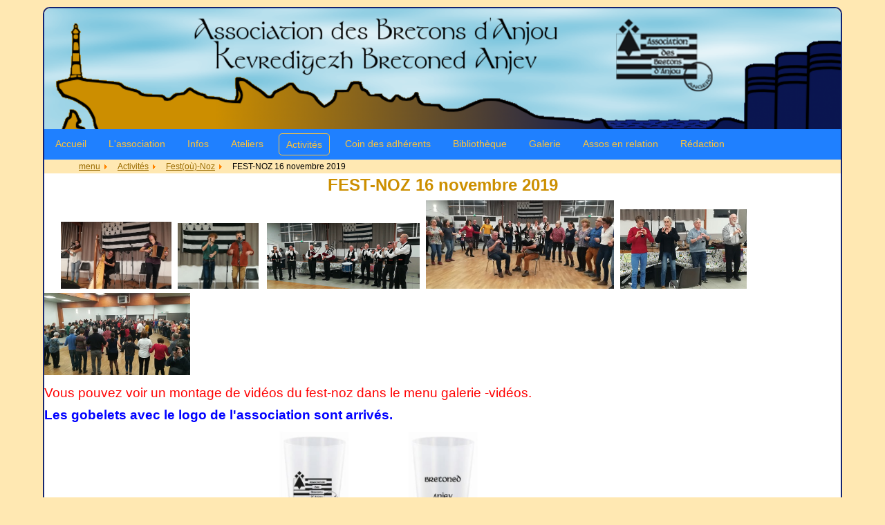

--- FILE ---
content_type: text/html; charset=utf-8
request_url: http://www.bretonsdanjou.fr/index.php/activites/fest-ou-noz/202-9-fest-noz-16-novembre-2019
body_size: 5278
content:
<!-- Interdiction d accès au code-->

<!-- Déclaration du doctype HTML5-->
<!DOCTYPE html>


<html xmlns="http://www.w3.org/1999/xhtml" xml:lang="fr-fr" lang="fr-fr" dir="ltr"> <!-- Requête à joomla pour intégrer les informations de langue souhaitées-->


<head>
  <!-- Requête à joomla pour intégrer les informations meta souhaitées-->
  <base href="http://www.bretonsdanjou.fr/index.php/activites/fest-ou-noz/202-9-fest-noz-16-novembre-2019" />
	<meta http-equiv="content-type" content="text/html; charset=utf-8" />
	<meta name="description" content="L'association permet à tous ceux et celles qui s'intéressent à la culture bretonne et celtique de se retrouver dans un cadre convivial." />
	<meta name="generator" content="Joomla! - Open Source Content Management - Version 3.10.12" />
	<title>FEST-NOZ 16 novembre 2019 - KBA Association des Bretons d'Anjou</title>
	<link href="/media/system/css/modal.css?d7e8ecfbd2b1d4d6f483ab90423a1333" rel="stylesheet" type="text/css" />
	<link href="/media/com_attachments/css/attachments_hide.css" rel="stylesheet" type="text/css" />
	<link href="/media/com_attachments/css/attachments_list.css" rel="stylesheet" type="text/css" />
	<link href="/media/mod_vvisit_counter/digit_counter/default.css" rel="stylesheet" type="text/css" />
	<link href="/media/mod_vvisit_counter/stats/default.css" rel="stylesheet" type="text/css" />
	<script type="application/json" class="joomla-script-options new">{"csrf.token":"d613377ca043ad6945090fc16a478b11","system.paths":{"root":"","base":""}}</script>
	<script src="/media/system/js/mootools-core.js?d7e8ecfbd2b1d4d6f483ab90423a1333" type="text/javascript"></script>
	<script src="/media/system/js/core.js?d7e8ecfbd2b1d4d6f483ab90423a1333" type="text/javascript"></script>
	<script src="/media/system/js/mootools-more.js?d7e8ecfbd2b1d4d6f483ab90423a1333" type="text/javascript"></script>
	<script src="/media/system/js/modal.js?d7e8ecfbd2b1d4d6f483ab90423a1333" type="text/javascript"></script>
	<script src="/media/jui/js/jquery.min.js?d7e8ecfbd2b1d4d6f483ab90423a1333" type="text/javascript"></script>
	<script src="/media/jui/js/jquery-noconflict.js?d7e8ecfbd2b1d4d6f483ab90423a1333" type="text/javascript"></script>
	<script src="/media/jui/js/jquery-migrate.min.js?d7e8ecfbd2b1d4d6f483ab90423a1333" type="text/javascript"></script>
	<script src="/media/com_attachments/js/attachments_refresh.js" type="text/javascript"></script>
	<script src="/media/jui/js/bootstrap.min.js?d7e8ecfbd2b1d4d6f483ab90423a1333" type="text/javascript"></script>
	<script src="/media/system/js/caption.js?d7e8ecfbd2b1d4d6f483ab90423a1333" type="text/javascript"></script>
	<script type="text/javascript">

		jQuery(function($) {
			SqueezeBox.initialize({});
			initSqueezeBox();
			$(document).on('subform-row-add', initSqueezeBox);

			function initSqueezeBox(event, container)
			{
				SqueezeBox.assign($(container || document).find('a.modal').get(), {
					parse: 'rel'
				});
			}
		});

		window.jModalClose = function () {
			SqueezeBox.close();
		};

		// Add extra modal close functionality for tinyMCE-based editors
		document.onreadystatechange = function () {
			if (document.readyState == 'interactive' && typeof tinyMCE != 'undefined' && tinyMCE)
			{
				if (typeof window.jModalClose_no_tinyMCE === 'undefined')
				{
					window.jModalClose_no_tinyMCE = typeof(jModalClose) == 'function'  ?  jModalClose  :  false;

					jModalClose = function () {
						if (window.jModalClose_no_tinyMCE) window.jModalClose_no_tinyMCE.apply(this, arguments);
						tinyMCE.activeEditor.windowManager.close();
					};
				}

				if (typeof window.SqueezeBoxClose_no_tinyMCE === 'undefined')
				{
					if (typeof(SqueezeBox) == 'undefined')  SqueezeBox = {};
					window.SqueezeBoxClose_no_tinyMCE = typeof(SqueezeBox.close) == 'function'  ?  SqueezeBox.close  :  false;

					SqueezeBox.close = function () {
						if (window.SqueezeBoxClose_no_tinyMCE)  window.SqueezeBoxClose_no_tinyMCE.apply(this, arguments);
						tinyMCE.activeEditor.windowManager.close();
					};
				}
			}
		};
		jQuery(function($){ initTooltips(); $("body").on("subform-row-add", initTooltips); function initTooltips (event, container) { container = container || document;$(container).find(".hasTooltip").tooltip({"html": true,"container": "body"});} });jQuery(window).on('load',  function() {
				new JCaption('img.caption');
			});
	</script>

  <!-- Appel des feuilles de style systèmes-->
  <link rel="stylesheet" href="/templates/system/css/system.css" type="text/css" />
  <link rel="stylesheet" href="/templates/system/css/general.css" type="text/css" />
  <!-- Appel de la feuille de style principale du template-->
  <link rel="stylesheet" href="/templates/ardoise2017/css/template.css" type="text/css" />
  <!-- Appel de la feuille de style du menu-->
  <link rel="stylesheet" href="/templates/ardoise2017/css/menu.css" type="text/css" />
  <!-- Intégration du module de choix de couleur de fond-->
  <style type="text/css">
  body {background-color: #FFE8B2}
  </style>
</head>

<body>
  <div id="all" class="wrapper"> <!-- Classe qui va servir pour le(s) menu(s)-->
    <!-- En-tête-->
    <div id="header" class="clearfix"> <!-- ID de l en-tête-->
      <a href="/"> <!-- ID de la bannière-->
        <img id="banner" src="http://www.bretonsdanjou.fr/templates/ardoise2017/images/banner.png" class="img-responsive" alt="KBA Association des Bretons d'Anjou" />
      </a>
    </div>
    <!--Menu haut-->
     <!-- Vérification qu au moins un menu est chargé en position-menu_haut-->
      <div id="nav" class="blue_menu clearfix ">
        <ul class="nav menu mod-list">
<li class="item-101 default"><a href="/index.php" >Accueil</a></li><li class="item-107 deeper parent"><a href="/index.php/l-association" >L'association</a><ul class="nav-child unstyled small"><li class="item-108"><a href="/index.php/l-association/contacter-l-association" ><img src="/images/Divers/logo-kba.jpg" alt="Contacter l'association" /><span class="image-title">Contacter l'association</span></a></li><li class="item-109"><a href="/index.php/l-association/presentation" >Présentation</a></li><li class="item-110"><a href="/index.php/l-association/le-bureau" >Le Bureau</a></li><li class="item-111"><a href="/index.php/l-association/tarifs" >Tarifs</a></li><li class="item-158"><a href="/index.php/l-association/responsables-d-activite" >Responsables des Ateliers</a></li><li class="item-112"><a href="/index.php/l-association/rouedad" >Rouedad</a></li><li class="item-113"><a href="/index.php/l-association/ventes-de-produits" >Ventes de produits</a></li><li class="item-115"><a href="/index.php/l-association/cout-des-ateliers" >Coût des ateliers</a></li></ul></li><li class="item-106 deeper parent"><a href="/index.php/informations" >Infos</a><ul class="nav-child unstyled small"><li class="item-116"><a href="/index.php/informations/informations-internes" >de l'asso</a></li><li class="item-163"><a href="/index.php/informations/b-a-i" >bulletin B.A.I.</a></li><li class="item-140"><a href="/index.php/informations/informations-externes" >Externes</a></li></ul></li><li class="item-117 deeper parent"><a href="/index.php/ateliers" >Ateliers</a><ul class="nav-child unstyled small"><li class="item-118"><a href="/index.php/ateliers/danses" ><img src="/images/Ateliers/Danses/2016-09-20-danse-arceau-1.jpg" alt="Danses" /><span class="image-title">Danses</span></a></li><li class="item-119"><a href="/index.php/ateliers/conversation-en-breton" >Conversation en breton</a></li><li class="item-120"><a href="/index.php/ateliers/bombarde" >Bombarde</a></li><li class="item-121"><a href="/index.php/ateliers/breton" >Breton</a></li><li class="item-122"><a href="/index.php/ateliers/chant" >Chant</a></li><li class="item-123"><a href="/index.php/ateliers/chant-en-breton" >Chant en breton</a></li><li class="item-124"><a href="/index.php/ateliers/cafe-breton" >Café breton</a></li></ul></li><li class="item-125 active deeper parent"><a href="/index.php/activites" >Activités</a><ul class="nav-child unstyled small"><li class="item-126 current active"><a href="/index.php/activites/fest-ou-noz" ><img src="/" alt="Fest(où)-Noz" /><span class="image-title">Fest(où)-Noz</span></a></li><li class="item-127"><a href="/index.php/activites/fest-ou-deiz" ><img src="/images/Activites/FestDeiz/2017-02-05-sonneurs-bretons-danjou.jpg" alt="Fest(où)-Deiz" /><span class="image-title">Fest(où)-Deiz</span></a></li><li class="item-128"><a href="/index.php/activites/conferences" >Conférences</a></li><li class="item-129"><a href="/index.php/activites/voyages" >Voyages</a></li><li class="item-130"><a href="/index.php/activites/semaine-bretonne" >Semaine bretonne</a></li><li class="item-131"><a href="/index.php/activites/pique-niques" >Pique-Niques</a></li><li class="item-132"><a href="/index.php/activites/animations-diverses" >Animations diverses</a></li></ul></li><li class="item-141 deeper parent"><a href="/index.php/coin-des-adherents" >Coin des adhérents</a><ul class="nav-child unstyled small"><li class="item-220"><a href="/index.php/coin-des-adherents/contes" >contes</a></li><li class="item-167"><a href="/index.php/coin-des-adherents/dessins" >dessins</a></li><li class="item-166"><a href="/index.php/coin-des-adherents/poesie" >poésie</a></li><li class="item-165"><a href="/index.php/coin-des-adherents/presse" >presse</a></li><li class="item-168"><a href="/index.php/coin-des-adherents/recettes" >recettes</a></li></ul></li><li class="item-142 deeper parent"><a href="/index.php/bibliotheque" >Bibliothèque</a><ul class="nav-child unstyled small"><li class="item-153"><a href="/index.php/bibliotheque/contenu" ><img src="/images/Bibliotheque/Bibli.JPG" alt="Contenu" /><span class="image-title">Contenu</span></a></li><li class="item-154"><a href="/index.php/bibliotheque/nouveautes" >Nouveautés</a></li><li class="item-155"><a href="/index.php/bibliotheque/presentation-de-livres" >Présentation de livres</a></li><li class="item-156"><a href="/index.php/bibliotheque/presentation-de-cd" >Présentation de CD</a></li><li class="item-157"><a href="/index.php/bibliotheque/presentation-de-dvd" >Présentation de DVD</a></li></ul></li><li class="item-159 deeper parent"><a href="/index.php/galerie" >Galerie</a><ul class="nav-child unstyled small"><li class="item-189"><a href="https://drive.google.com/open?id=0B4zAIjRlFy6JQmdOb3lHNEh0R2c" target="_blank" rel="noopener noreferrer">photos (externes)</a></li><li class="item-180 deeper parent"><a href="/index.php/galerie/photos-sur-site" >photos sur site</a><ul class="nav-child unstyled small"><li class="item-172"><a href="/index.php/galerie/photos-sur-site/photos-de-festou-noz" >Photos de nos festoù-noz</a></li><li class="item-173"><a href="/index.php/galerie/photos-sur-site/photos-festou-deiz" >Photos de nos festoù-deiz</a></li><li class="item-175"><a href="/index.php/galerie/photos-sur-site/photos-de-nos-conferences" >Photos de nos conférences</a></li><li class="item-176"><a href="/index.php/galerie/photos-sur-site/photos-d-animations-diverses" >Photos d'animations diverses</a></li><li class="item-177"><a href="/index.php/galerie/photos-sur-site/photos-de-la-semaine-bretonne-d-octobre-2012" >Photos de la semaine bretonne d'octobre 2012</a></li><li class="item-174"><a href="/index.php/galerie/photos-sur-site/photos-des-voyages" >Photos de nos voyages</a></li><li class="item-179"><a href="/index.php/galerie/photos-sur-site/photos-de-l-atelier-danses" >Photos de l'atelier &quot;Danses&quot;</a></li><li class="item-178"><a href="/index.php/galerie/photos-sur-site/photos-de-l-atelier-bombarde" >Photos de l'atelier Bombarde&quot;</a></li></ul></li><li class="item-161"><a href="/index.php/galerie/videos" >Videos</a></li></ul></li><li class="item-134 deeper parent"><a href="/index.php/liens" >Assos en relation</a><ul class="nav-child unstyled small"><li class="item-135"><a href="/index.php/liens/partenaires" >ROUEDAD : ANSKER - Bagad MEN GLAZ - DAÑSAEL</a></li><li class="item-162"><a href="/index.php/liens/diwan" ><img src="/images/Partenaires/Diwan.png" alt="Diwan" /><span class="image-title">Diwan</span></a></li><li class="item-190"><a href="/index.php/liens/autres-associations" >autres associations</a></li></ul></li><li class="item-191 deeper parent"><a href="/index.php/redaction" >Rédaction</a><ul class="nav-child unstyled small"><li class="item-195"><a href="/index.php/redaction/connexion-r" >connexion</a></li></ul></li></ul>

      </div>
        <!--Fil d Ariane-->
     <!-- Vérification qu au moins un menu est chargé en position-ariane-->
      <div id="ariane" class="ariane  clearfix ">
        <!--     MODIF Lanig.  6/11/2017  -->
<!--<ul itemscope itemtype="https://schema.org/BreadcrumbList" class="breadcrumb">-->
   <ul style="display:inline;center;padding:5px;">  <!--     MODIF Lanig.  6/11/2017  -->
			<li style="display:inline; padding-right:10px;" class="active">  <!--     MODIF Lanig.  6/11/2017  -->
			<span class="divider icon-location"></span>
		</li>
	
	 <!--     MODIF Lanig.  6/11/2017  -->
			<li style="display:inline; padding-right:10px;" itemprop="itemListElement" itemscope itemtype="https://schema.org/ListItem">
									<a itemprop="item" href="/index.php" class="pathway"><span itemprop="name">menu</span></a>
				
									<span class="divider">
						<img src="/media/system/images/arrow.png" alt="" />					</span>
								<meta itemprop="position" content="1">
			</li>
		 <!--     MODIF Lanig.  6/11/2017  -->
			<li style="display:inline; padding-right:10px;" itemprop="itemListElement" itemscope itemtype="https://schema.org/ListItem">
									<a itemprop="item" href="/index.php/activites" class="pathway"><span itemprop="name">Activités</span></a>
				
									<span class="divider">
						<img src="/media/system/images/arrow.png" alt="" />					</span>
								<meta itemprop="position" content="2">
			</li>
		 <!--     MODIF Lanig.  6/11/2017  -->
			<li style="display:inline; padding-right:10px;" itemprop="itemListElement" itemscope itemtype="https://schema.org/ListItem">
									<a itemprop="item" href="/index.php/activites/fest-ou-noz" class="pathway"><span itemprop="name">Fest(où)-Noz</span></a>
				
									<span class="divider">
						<img src="/media/system/images/arrow.png" alt="" />					</span>
								<meta itemprop="position" content="3">
			</li>
		     <!--     MODIF Lanig.  6/11/2017  -->
			<li style="display:inline; padding-right:10px;" itemprop="itemListElement" itemscope itemtype="https://schema.org/ListItem" class="active">
				<span itemprop="name">
					FEST-NOZ 16 novembre 2019				</span>
				<meta itemprop="position" content="4">
			</li>
   
		       </ul>
<!--</ul>--> <!--     MODIF Lanig.  6/11/2017  -->

      </div>
        <!-- Corps-->
    <div id="main" class="clearfix">
      <div class="inner white">
         <!-- Emplacement du corps-->
        <div id="system-message-container">
	</div>

        <div class="item-page" itemscope itemtype="https://schema.org/Article">
	<meta itemprop="inLanguage" content="fr-FR" />
	
		
			<div class="page-header">
		<h2 itemprop="headline">
			FEST-NOZ 16 novembre 2019		</h2>
							</div>
					
		
	
	
		
								<div itemprop="articleBody">
		<p>&nbsp; &nbsp; &nbsp; &nbsp;&nbsp;<img src="/images/Activites/FestNoz/2019-11_Trio_Alcon.jpg" alt="2019 11 Trio Alcon" width="160" height="97" title="TRIO ALCON" />&nbsp; &nbsp;<img src="/images/Activites/FestNoz/2019-11_LJ_Suignard.jpg" alt="2019 11 LJ Suignard" width="117" height="96" title="SUIGNARD TAD ha MAB" />&nbsp; &nbsp;&nbsp;<img src="/images/Activites/FestNoz/2019-11_Ansker_PF.png" alt="2019 11 Ansker PF" width="221" height="95" title="ANSKER" />&nbsp; &nbsp;<img src="/images/Activites/FestNoz/2019-11_Guichaoua-Geffroy.jpg" alt="2019 11 Guichaoua Geffroy" width="272" height="128" title="GUICHAOUA-GEFFROY" />&nbsp; &nbsp;<img src="/images/Activites/FestNoz/2019-11_Soenrien_ar_chav.jpg" alt="2019 11 Soenrien ar chav" width="183" height="115" title="SONERIEN AR C'HAV" />&nbsp; &nbsp;<img src="/images/Activites/FestNoz/2019-11_Fest-noz.jpg" alt="2019 11 Fest noz" width="211" height="119" /></p>
<p><span style="font-family: 'comic sans ms', sans-serif; font-size: 14pt; color: #ff0000;">Vous pouvez voir un montage de vidéos du fest-noz dans le menu galerie -vidéos.</span></p>
<p><strong><span style="font-family: 'comic sans ms', sans-serif; font-size: 14pt; color: #0000ff;">Les gobelets avec le logo de l'association sont arrivés.</span></strong></p>
<p>&nbsp; &nbsp; &nbsp; &nbsp; &nbsp; &nbsp; &nbsp; &nbsp; &nbsp; &nbsp; &nbsp; &nbsp; &nbsp; &nbsp; &nbsp; &nbsp; &nbsp; &nbsp; &nbsp; &nbsp; &nbsp; &nbsp; &nbsp; &nbsp; &nbsp; &nbsp; &nbsp; &nbsp; &nbsp; &nbsp; &nbsp; &nbsp; &nbsp; &nbsp; &nbsp; &nbsp; &nbsp; &nbsp; &nbsp; &nbsp; &nbsp; &nbsp; &nbsp; &nbsp; &nbsp; &nbsp; &nbsp; &nbsp; &nbsp; &nbsp; &nbsp; &nbsp; &nbsp; &nbsp; &nbsp; &nbsp;<img src="/images/Divers/Gobelet.JPG" alt="Gobelet" width="303" height="174" /></p>
<p>&nbsp;</p>
<hr />
<p>&nbsp;</p> <div class="attachmentsContainer">

<div class="attachmentsList" id="attachmentsList_com_content_default_202"></div>

</div>	</div>

						
	<ul class="pager pagenav">
	<li class="previous">
		<a class="hasTooltip" title="FEST-NOZ 2021" aria-label="Article précédent&nbsp;: FEST-NOZ 2021" href="/index.php/activites/fest-ou-noz/219-fest-noz-2020" rel="prev">
			<span class="icon-chevron-left" aria-hidden="true"></span> <span aria-hidden="true">Précédent</span>		</a>
	</li>
</ul>
							</div>
      </div>
    </div>
    <!--Menu bas 1-->
        <!--Menu bas 2-->
     <!-- Vérification qu au moins un menu est chargé en position-menu_bas2-->
      <div id="nav_u" class="blue_menu  clearfix ">
        <ul class="nav menu mod-list">
<li class="item-164"><a href="http://www.bretonsdanjou.fr/administrator" target="_blank" rel="noopener noreferrer"><img src="/images/Divers/KBAlogo-petit.jpg" alt="Administration du site" /></a></li></ul>
<!-- Vinaora Visitors Counter >> http://vinaora.com/ -->
<style type="text/css">
	.vfleft{float:left;}.vfright{float:right;}.vfclear{clear:both;}.valeft{text-align:left;}.varight{text-align:right;}.vacenter{text-align:center;}
	#vvisit_counter91 .vstats_counter{margin-top: 5px;}
	#vvisit_counter91 .vrow{height:24px;}
	#vvisit_counter91 .vstats_icon{margin-right:5px;}
	#vvisit_counter91{padding:5px;}</style>
<div id="vvisit_counter91" class="vvisit_counter vacenter">
	<div class="vdigit_counter"><span class="vdigit-7" title="Vinaora Visitors Counter">7</span><span class="vdigit-6" title="Vinaora Visitors Counter">6</span><span class="vdigit-9" title="Vinaora Visitors Counter">9</span><span class="vdigit-2" title="Vinaora Visitors Counter">2</span><span class="vdigit-9" title="Vinaora Visitors Counter">9</span><span class="vdigit-0" title="Vinaora Visitors Counter">0</span></div>
	<div class="vstats_counter">
		<div class="vstats_icon vfleft varight">
			<div class="vrow vstats-vtoday" title="2026-01-30"></div><div class="vfclear"></div><div class="vrow vstats-vxweek" title="2026-01-26"></div><div class="vfclear"></div><div class="vrow vstats-vxmonth" title="2026-01-01"></div><div class="vfclear"></div>		</div>
		<div class="vstats_title vfleft valeft">
			<div class="vrow" title="">Hiziw</div><div class="vfclear"></div><div class="vrow" title="">sizhun-mañ</div><div class="vfclear"></div><div class="vrow" title="">miz-mañ</div><div class="vfclear"></div>		</div>
		<div class="vstats_number varight">
			<div class="vrow" title="">192</div><div class="vrow" title="">3304</div><div class="vrow" title="">16125</div>		</div>
		<div class="vfclear"></div>
	</div>
	<div>30-01-2026</div>
<div style="margin-top:5px;"><a href="http://vinaora.com/" title="Vinaora Visitors Counter" target="_blank">Visitors Counter</a></div></div>
<!-- Vinaora Visitors Counter >> http://vinaora.com/ -->
      </div>
      </div>
  <div id="footer">
    		<div class="moduletable">
						<div class="footer1">Copyright &#169; 2026 KBA Association des Bretons d'Anjou - Tous droits réservés</div>
<div class="footer2"><a href='https://www.joomla.org'>Joomla!</a> est un Logiciel Libre diffusé sous licence <a href='https://www.gnu.org/licenses/gpl-2.0.html'>GNU General Public</a></div>
		</div>
	 <!-- Emplacement du pied de page-->
  </div>
   <!-- Intégration des messages de débuggage de Joomla-->
</body>
</html>


--- FILE ---
content_type: text/css
request_url: http://www.bretonsdanjou.fr/templates/ardoise2017/css/template.css
body_size: 1680
content:
html
{
  /* Comment se fait-il que la page soit comme enserrée dans un cadre plus petit que la fenêtre du navigateur  : à cause d´une non-indication de largeur width dans la classe wrapper */

  height: 101%;
}
body
{

  margin: 0;
  padding: 0 0 0 0; /* 0 */
}
login-button
{
 background-color: #000000; 
}
.login-button
{
 background-color: #000000; 
}
/*.btn
{
  background-color: #000000; 
}*/

/*.btn-primary
{
  background-color: #000000; 
}*/



#all
{
  border: 2px solid #132371;/* 1px avant */

  -moz-border-radius: 10px;
  -o-border-radius: 10px;
  -webkit-border-radius: 10px;
  border-radius: 10px;
}
*
{
  /* width: à ne jamais mettre  effets indésirables */
  padding: 0;
  margin: 0;
}
h1, h2, h3, h4, h5, h6, .contentheading, .componentheading
{
  padding: 3px 0;
  margin: 0;
  line-height: 1.2;
  font-weight: bold;
  font-style: normal;
}
h1, .componentheading
{
  font-size: 1.75em;
}
h2, .contentheading
{
  font-size: 1.5em;
}
h3
{
  font-size: 1.25em;
}
h4
{
  font-size: 1em;
}
ul, ol
{
  padding: .75em 0 .75em 0;
  margin: 0 0 0 35px;
}
ul.menu {
  margin: 0;
}
ul.menu li {
  list-style: none;
}
p {
  padding: 5px 0;
}
address {
  margin: .75em 0;
  font-style: normal;
}
a:focus {
  outline: none;
}
img
{
  border: none;
}
em {
  font-style: italic;
}
strong {
  font-weight: bold;
}
form, fieldset {
  margin: 0;
  padding: 0;
  border: none;
}
input, button, select {
  vertical-align: middle;
}
.clr {
  clear : both;
}
.clearfix:after {
  content: " ";
  display: block;
  height: 0;
  clear: both;
  visibility: hidden;
  font-size: 0;
}
.clearfix
{
  /*width:150%; à ne pas utiliser effets bizarres ni n100%  inutile  */
  zoom: 1;
}
body
{
  background: #ffffff;
  color: #000000;
  text-align: left;
  line-height: 20px;
  font-size: 12px;
  font-family: Arial, Segoe UI, sans-serif;
}
a, a:visited {
  color: #996B00;
}
a:hover {
  color: #000;
  text-decoration: underline;
}
h1, div.componentheading {
  color: #CC8F00;
  text-align: center;
  letter-spacing: -1px;
  line-height: 25px;
  font-size: 22px;
}
h2, div.contentheading {
  color: #CC8F00;
  text-align: center;
  font-size: 24px;
}
h2 a {
  text-decoration: none;
}
h2 a:hover, div.contentheading a:hover {
  color: #036c9e;
}
.rounded {
  -moz-border-radius: 50px;
  -o-border-radius: 50px;
  -webkit-border-radius: 50px;
  border-radius: 50px;
}
.white {
  background: #ffffff;
  box-shadow: #545454 0px 1px 1px 0px;
  -moz-box-shadow: #545454 0px 1px 1px 0px;
  -webkit-box-shadow: #545454 0px 1px 1px 0px;
}
.blue  /   iNUTILE  */
{ /* pour l'image affichée en position 4 (sic) après le corps (2) avant le pied (position 3)  */
/* pas de width ici  ça ne fait qu'augmenter la zone du bas  */

background: #000000; /*#006090;*/     /*  #00E0E0; */ /* 00FFFF bleu très clair  à comparer à blue-menu */
/* pour d'anciennes versions de navigateur  */
/*background-image: url("blue-gradient.svg");*/
/*background-image: -o-linear-gradient(center top,#101E64,#101E64 40%,#03071E 100%);*/
/*background-image: -webkit-gradient(linear, left top, left bottom,from(#101E64), color-stop(40%,#101E64), color-stop(100%, #03071E));*/
/*background-image: -moz-linear-gradient(center top,#101E64,#101E64 40%,#03071E 100%);*/
/*background-image: linear-gradient(center top,#101E64,#101E64 40%,#03071E 40%);*/
/*-pie-background: linear-gradient(center top,#101E64,#101E64 40%,#03071E 40%);*/
}
img {
  max-width: 100%;
  height: auto;
}
.wrapper
{
/*                                                     ------------------------------------                                            */
  width: 90%; /* 1550px          quel maxi ?        MODIFICATION de largeur de la page */
  max-width: 100%;
  /*padding:0;*/
  margin: 0 auto;                                /* ça revient à la centrer */
  margin-top: 10px;
  margin-bottom: 10px;
}
#banner {
  max-width: 100%,none;
  height: auto;
  display: block;
  border-radius: 9px 9px 0px 0px;
}
#footer {
  text-align: center;
  margin-bottom: 10px;
}

/*GESTION DES COLONNES EN MODE BLOG*/
.cols-1
{
  display: block;
  float: none !important;
  margin: 0 !important;
}
.cols-2 .column-1
{
  width:46%;
  float:left;
}
.cols-2 .column-2
{
  width:46%;
  float:right;
  margin:0
}
.cols-3 .column-1
{
  float:left;
  width:29%;
  padding:0px 5px;
  margin-right:4%
}
.cols-3 .column-2
{
  float:left;
  width:29%;
  margin-left:0;
  padding:0px 5px
}
.cols-3 .column-3
{
  float:right;
  width:29%;
  padding:0px 5px
}
.items-row
{
  overflow:hidden;
  margin-bottom:10px !important;
}
.column-1,
.column-2,
.column-3
{
  padding:10px 5px
}
.column-2
{
  width:55%;
  margin-left:40%;
}
.column-3
{
  width:30%
}


--- FILE ---
content_type: text/css
request_url: http://www.bretonsdanjou.fr/templates/ardoise2017/css/menu.css
body_size: 1086
content:
/*
.navbar-inner,
.nav-list > .active > a,
.nav-list > .active > a:hover,
.dropdown-menu li > a:hover,
.dropdown-menu .active > a,
.dropdown-menu .active > a:hover,
.nav-pills > .active > a,
.nav-pills > .active > a:hover,
.btn-primary
*/

.blue_menu {
  margin: 0;

  min-height: 40px;
}
.blue_menu ul.menu {
  margin: 0;
  padding: 0px;
  zoom: 1;
}
.blue_menu ul.menu > li {
  margin: 0;
  padding: 0;
  list-style:none;
  float: left;
}
/* COLOR */
.navbar-inner,
.nav-list > .active > a,
.nav-list > .active > a:hover,
.dropdown-menu li > a:hover,
.dropdown-menu .active > a,
.dropdown-menu .active > a:hover,
.nav-pills > .active > a,
.nav-pills > .active > a:hover,
.btn-primary,
.blue_menu a,
.blue_menu ul.menu > li:hover > a,
.blue_menu ul.menu > li.active > a,
.blue_menu ul.menu > li > a,
.blue_menu ul.menu > li > span.separator,
.blue_menu ul.menu li li:hover > a,
.blue_menu ul.menu li li.active > a {
  color: #FFC338; 
}

.blue_menu ul.menu li ul {
  background: #03071E;
}

/* BACKGROUND GRADIENT */
/* Non hover */
.blue_menu
{/* pour l'image bleu dégradé affichée en position 1 (menu) avant le corps  */
/*background-image: url("blue-gradient.svg"); */       /* sert pour une ancienne version d'Internet Explorer. peut être oublié à mon avis. */
background: #1F80FF;// A quoi ça sert ? #006090;
/* cf ardoise !! #1F80FF; pas mal  #00BFFF; bleu trop pâle #1E90FF; bleu trop clair #101E64;  bleu trop foncé  !!*/
/* La suite sert pour différents navigateurs et leurs différentes versions. */
background-image: -o-linear-gradient(center top,#101E64,#101E64 40%,#03071E 100%);*
background-image: -webkit-gradient(linear, left top, left bottom,from(#101E64), color-stop(40%,#101E64), color-stop(100%, #03071E));
background-image: -moz-linear-gradient(center top,#101E64,#101E64 40%,#03071E 100%);
background-image: linear-gradient(center top,#101E64,#101E64 40%,#03071E 40%);
-pie-background: linear-gradient(center top,#101E64,#101E64 40%,#03071E 40%);
}
/* hover */
.nav-list > .active > a:hover,
.dropdown-menu li > a:hover,
.dropdown-menu .active > a:hover,
.nav-pills > .active > a:hover,
.blue_menu ul.menu > li:hover > a,
.blue_menu ul.menu > li:hover > span.separator,
.blue_menu ul.menu li li:hover > a,
.blue_menu ul.menu li:hover ul ul,
.blue_menu ul.menu li:hover ul ul ul {
  background:  #132371;
}

/* BORDER */
.blue_menu ul.menu > li.active > a,
.blue_menu ul.menu li li.active > a,
.blue_menu ul.menu > li:hover > a,
.blue_menu ul.menu > li:hover > span.separator,
.blue_menu ul.menu li li:hover > a,
.blue_menu ul.menu li:hover ul ul,
.blue_menu ul.menu li:hover ul ul ul {
  border: #FFC338 1px solid
}

.blue_menu ul.menu > li > a, .blue_menu ul.menu > li > span.separator {
  display: block;
  margin: 6px;
  padding: 5px;
  padding-right: 10px;
  padding-left: 10px;
  text-align: center;
  font-size: 14px;
  text-decoration: none;
  -moz-border-radius: 5px;
  -o-border-radius: 5px;
  -webkit-border-radius: 5px;
  border-radius: 5px;
}
.blue_menu ul.menu li li a, .blue_menu ul.menu li li span.separator {
  display: block;
  margin: 0px;
  padding: 5px;
  padding-right: 10px;
  padding-left: 10px;
  text-decoration: none;
}
.blue_menu ul.menu li ul, .blue_menu ul.menu li:hover ul ul, .blue_menu ul.menu li:hover ul ul ul {
  position: absolute;
  left: -999em;
  z-index: 999;
  margin: 0;
  padding: 0;
  box-shadow: #545454 0px 1px 1px 0px;
  -moz-box-shadow: #545454 0px 1px 1px 0px;
  -webkit-box-shadow: #545454 0px 1px 1px 0px;
  width: 180px;
}
.blue_menu ul.menu li:hover ul ul, .blue_menu ul.menu li:hover li:hover ul ul, .blue_menu ul.menu li:hover li:hover li:hover ul ul {
  left: -999em;
}
.blue_menu ul.menu li:hover > ul, .blue_menu ul.menu li:hover ul li:hover > ul, .blue_menu ul.menu li:hover ul li:hover ul li:hover > ul, .blue_menu ul.menu li:hover ul li:hover ul li:hover ul li:hover > ul {
  left: auto;
}
.blue_menu ul.menu li:hover ul li:hover ul {
  margin-top: -45px;
  margin-left: 170px;
}
.blue_menu ul.menu li li {
  float: none;
}
#nav_u {
  border-radius: 0px 0px 9px 9px;
}
